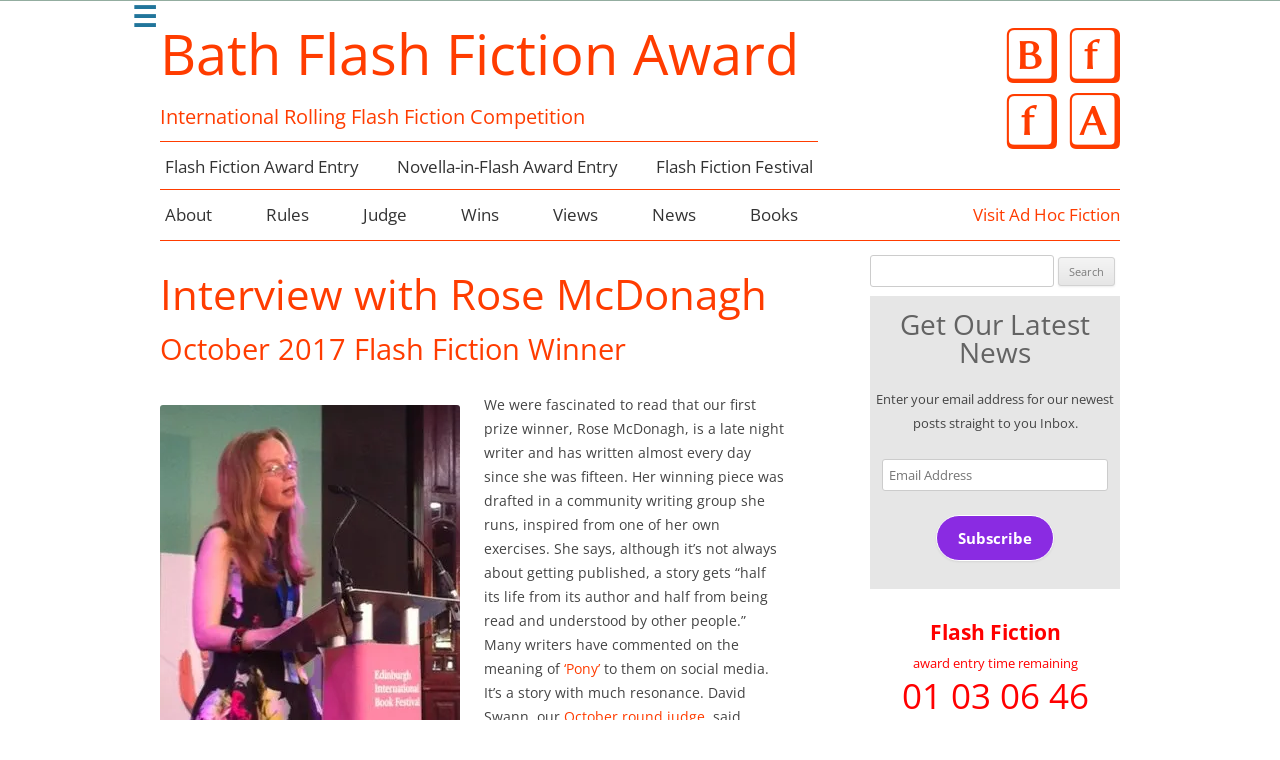

--- FILE ---
content_type: text/html; charset=UTF-8
request_url: https://www.bathflashfictionaward.com/2017/11/interview-with-rose-mcdonagh-october-2017-flash-fiction-winner/
body_size: 17061
content:
<!DOCTYPE html>
<!--[if IE 7]>
<html class="ie ie7" lang="en-GB">
<![endif]-->
<!--[if IE 8]>
<html class="ie ie8" lang="en-GB">
<![endif]-->
<!--[if !(IE 7) & !(IE 8)]><!-->
<html lang="en-GB">
<!--<![endif]-->
<head>
<meta charset="UTF-8" />
<meta name="viewport" content="width=device-width" />
<title>Interview with Rose McDonagh October 2017 Flash Fiction Winner | Bath Flash Fiction Award</title>
<link rel="profile" href="http://gmpg.org/xfn/11" />
<link rel="pingback" href="https://www.bathflashfictionaward.com/xmlrpc.php" />
<!--[if lt IE 9]>
<script src="https://www.bathflashfictionaward.com/wp-content/themes/twentytwelve/js/html5.js" type="text/javascript"></script>
<![endif]-->
<meta name='robots' content='max-image-preview:large' />
<!-- Jetpack Site Verification Tags -->
<meta name="google-site-verification" content="BiK2QulKMROy2qciHoHdfTaJOJc6RtIrG6vJP6dzEuE" />
<link rel='dns-prefetch' href='//www.bathflashfictionaward.com' />
<link rel='dns-prefetch' href='//js.stripe.com' />
<link rel='dns-prefetch' href='//stats.wp.com' />
<link rel='dns-prefetch' href='//v0.wordpress.com' />
<link rel='preconnect' href='//i0.wp.com' />
<link rel="alternate" type="application/rss+xml" title="Bath Flash Fiction Award &raquo; Feed" href="https://www.bathflashfictionaward.com/feed/" />
<link rel="alternate" type="application/rss+xml" title="Bath Flash Fiction Award &raquo; Comments Feed" href="https://www.bathflashfictionaward.com/comments/feed/" />
<link rel="alternate" title="oEmbed (JSON)" type="application/json+oembed" href="https://www.bathflashfictionaward.com/wp-json/oembed/1.0/embed?url=https%3A%2F%2Fwww.bathflashfictionaward.com%2F2017%2F11%2Finterview-with-rose-mcdonagh-october-2017-flash-fiction-winner%2F" />
<link rel="alternate" title="oEmbed (XML)" type="text/xml+oembed" href="https://www.bathflashfictionaward.com/wp-json/oembed/1.0/embed?url=https%3A%2F%2Fwww.bathflashfictionaward.com%2F2017%2F11%2Finterview-with-rose-mcdonagh-october-2017-flash-fiction-winner%2F&#038;format=xml" />
<style id='wp-img-auto-sizes-contain-inline-css' type='text/css'>
img:is([sizes=auto i],[sizes^="auto," i]){contain-intrinsic-size:3000px 1500px}
/*# sourceURL=wp-img-auto-sizes-contain-inline-css */
</style>
<link rel='stylesheet' id='dhost-mailist-css-css' href='https://www.bathflashfictionaward.com/wp-content/plugins/dhost-mailist/style.css?ver=6.9' type='text/css' media='all' />
<link rel='stylesheet' id='infoSharer_css-css' href='https://www.bathflashfictionaward.com/wp-content/plugins/infoSharer/style.css?ver=6.9' type='text/css' media='all' />
<link rel='stylesheet' id='showComp_css-css' href='https://www.bathflashfictionaward.com/wp-content/plugins/showComp/style.css?ver=6.9' type='text/css' media='all' />
<style id='wp-emoji-styles-inline-css' type='text/css'>

	img.wp-smiley, img.emoji {
		display: inline !important;
		border: none !important;
		box-shadow: none !important;
		height: 1em !important;
		width: 1em !important;
		margin: 0 0.07em !important;
		vertical-align: -0.1em !important;
		background: none !important;
		padding: 0 !important;
	}
/*# sourceURL=wp-emoji-styles-inline-css */
</style>
<style id='wp-block-library-inline-css' type='text/css'>
:root{--wp-block-synced-color:#7a00df;--wp-block-synced-color--rgb:122,0,223;--wp-bound-block-color:var(--wp-block-synced-color);--wp-editor-canvas-background:#ddd;--wp-admin-theme-color:#007cba;--wp-admin-theme-color--rgb:0,124,186;--wp-admin-theme-color-darker-10:#006ba1;--wp-admin-theme-color-darker-10--rgb:0,107,160.5;--wp-admin-theme-color-darker-20:#005a87;--wp-admin-theme-color-darker-20--rgb:0,90,135;--wp-admin-border-width-focus:2px}@media (min-resolution:192dpi){:root{--wp-admin-border-width-focus:1.5px}}.wp-element-button{cursor:pointer}:root .has-very-light-gray-background-color{background-color:#eee}:root .has-very-dark-gray-background-color{background-color:#313131}:root .has-very-light-gray-color{color:#eee}:root .has-very-dark-gray-color{color:#313131}:root .has-vivid-green-cyan-to-vivid-cyan-blue-gradient-background{background:linear-gradient(135deg,#00d084,#0693e3)}:root .has-purple-crush-gradient-background{background:linear-gradient(135deg,#34e2e4,#4721fb 50%,#ab1dfe)}:root .has-hazy-dawn-gradient-background{background:linear-gradient(135deg,#faaca8,#dad0ec)}:root .has-subdued-olive-gradient-background{background:linear-gradient(135deg,#fafae1,#67a671)}:root .has-atomic-cream-gradient-background{background:linear-gradient(135deg,#fdd79a,#004a59)}:root .has-nightshade-gradient-background{background:linear-gradient(135deg,#330968,#31cdcf)}:root .has-midnight-gradient-background{background:linear-gradient(135deg,#020381,#2874fc)}:root{--wp--preset--font-size--normal:16px;--wp--preset--font-size--huge:42px}.has-regular-font-size{font-size:1em}.has-larger-font-size{font-size:2.625em}.has-normal-font-size{font-size:var(--wp--preset--font-size--normal)}.has-huge-font-size{font-size:var(--wp--preset--font-size--huge)}.has-text-align-center{text-align:center}.has-text-align-left{text-align:left}.has-text-align-right{text-align:right}.has-fit-text{white-space:nowrap!important}#end-resizable-editor-section{display:none}.aligncenter{clear:both}.items-justified-left{justify-content:flex-start}.items-justified-center{justify-content:center}.items-justified-right{justify-content:flex-end}.items-justified-space-between{justify-content:space-between}.screen-reader-text{border:0;clip-path:inset(50%);height:1px;margin:-1px;overflow:hidden;padding:0;position:absolute;width:1px;word-wrap:normal!important}.screen-reader-text:focus{background-color:#ddd;clip-path:none;color:#444;display:block;font-size:1em;height:auto;left:5px;line-height:normal;padding:15px 23px 14px;text-decoration:none;top:5px;width:auto;z-index:100000}html :where(.has-border-color){border-style:solid}html :where([style*=border-top-color]){border-top-style:solid}html :where([style*=border-right-color]){border-right-style:solid}html :where([style*=border-bottom-color]){border-bottom-style:solid}html :where([style*=border-left-color]){border-left-style:solid}html :where([style*=border-width]){border-style:solid}html :where([style*=border-top-width]){border-top-style:solid}html :where([style*=border-right-width]){border-right-style:solid}html :where([style*=border-bottom-width]){border-bottom-style:solid}html :where([style*=border-left-width]){border-left-style:solid}html :where(img[class*=wp-image-]){height:auto;max-width:100%}:where(figure){margin:0 0 1em}html :where(.is-position-sticky){--wp-admin--admin-bar--position-offset:var(--wp-admin--admin-bar--height,0px)}@media screen and (max-width:600px){html :where(.is-position-sticky){--wp-admin--admin-bar--position-offset:0px}}

/*# sourceURL=wp-block-library-inline-css */
</style><style id='global-styles-inline-css' type='text/css'>
:root{--wp--preset--aspect-ratio--square: 1;--wp--preset--aspect-ratio--4-3: 4/3;--wp--preset--aspect-ratio--3-4: 3/4;--wp--preset--aspect-ratio--3-2: 3/2;--wp--preset--aspect-ratio--2-3: 2/3;--wp--preset--aspect-ratio--16-9: 16/9;--wp--preset--aspect-ratio--9-16: 9/16;--wp--preset--color--black: #000000;--wp--preset--color--cyan-bluish-gray: #abb8c3;--wp--preset--color--white: #fff;--wp--preset--color--pale-pink: #f78da7;--wp--preset--color--vivid-red: #cf2e2e;--wp--preset--color--luminous-vivid-orange: #ff6900;--wp--preset--color--luminous-vivid-amber: #fcb900;--wp--preset--color--light-green-cyan: #7bdcb5;--wp--preset--color--vivid-green-cyan: #00d084;--wp--preset--color--pale-cyan-blue: #8ed1fc;--wp--preset--color--vivid-cyan-blue: #0693e3;--wp--preset--color--vivid-purple: #9b51e0;--wp--preset--color--blue: #21759b;--wp--preset--color--dark-gray: #444;--wp--preset--color--medium-gray: #9f9f9f;--wp--preset--color--light-gray: #e6e6e6;--wp--preset--gradient--vivid-cyan-blue-to-vivid-purple: linear-gradient(135deg,rgb(6,147,227) 0%,rgb(155,81,224) 100%);--wp--preset--gradient--light-green-cyan-to-vivid-green-cyan: linear-gradient(135deg,rgb(122,220,180) 0%,rgb(0,208,130) 100%);--wp--preset--gradient--luminous-vivid-amber-to-luminous-vivid-orange: linear-gradient(135deg,rgb(252,185,0) 0%,rgb(255,105,0) 100%);--wp--preset--gradient--luminous-vivid-orange-to-vivid-red: linear-gradient(135deg,rgb(255,105,0) 0%,rgb(207,46,46) 100%);--wp--preset--gradient--very-light-gray-to-cyan-bluish-gray: linear-gradient(135deg,rgb(238,238,238) 0%,rgb(169,184,195) 100%);--wp--preset--gradient--cool-to-warm-spectrum: linear-gradient(135deg,rgb(74,234,220) 0%,rgb(151,120,209) 20%,rgb(207,42,186) 40%,rgb(238,44,130) 60%,rgb(251,105,98) 80%,rgb(254,248,76) 100%);--wp--preset--gradient--blush-light-purple: linear-gradient(135deg,rgb(255,206,236) 0%,rgb(152,150,240) 100%);--wp--preset--gradient--blush-bordeaux: linear-gradient(135deg,rgb(254,205,165) 0%,rgb(254,45,45) 50%,rgb(107,0,62) 100%);--wp--preset--gradient--luminous-dusk: linear-gradient(135deg,rgb(255,203,112) 0%,rgb(199,81,192) 50%,rgb(65,88,208) 100%);--wp--preset--gradient--pale-ocean: linear-gradient(135deg,rgb(255,245,203) 0%,rgb(182,227,212) 50%,rgb(51,167,181) 100%);--wp--preset--gradient--electric-grass: linear-gradient(135deg,rgb(202,248,128) 0%,rgb(113,206,126) 100%);--wp--preset--gradient--midnight: linear-gradient(135deg,rgb(2,3,129) 0%,rgb(40,116,252) 100%);--wp--preset--font-size--small: 13px;--wp--preset--font-size--medium: 20px;--wp--preset--font-size--large: 36px;--wp--preset--font-size--x-large: 42px;--wp--preset--spacing--20: 0.44rem;--wp--preset--spacing--30: 0.67rem;--wp--preset--spacing--40: 1rem;--wp--preset--spacing--50: 1.5rem;--wp--preset--spacing--60: 2.25rem;--wp--preset--spacing--70: 3.38rem;--wp--preset--spacing--80: 5.06rem;--wp--preset--shadow--natural: 6px 6px 9px rgba(0, 0, 0, 0.2);--wp--preset--shadow--deep: 12px 12px 50px rgba(0, 0, 0, 0.4);--wp--preset--shadow--sharp: 6px 6px 0px rgba(0, 0, 0, 0.2);--wp--preset--shadow--outlined: 6px 6px 0px -3px rgb(255, 255, 255), 6px 6px rgb(0, 0, 0);--wp--preset--shadow--crisp: 6px 6px 0px rgb(0, 0, 0);}:where(.is-layout-flex){gap: 0.5em;}:where(.is-layout-grid){gap: 0.5em;}body .is-layout-flex{display: flex;}.is-layout-flex{flex-wrap: wrap;align-items: center;}.is-layout-flex > :is(*, div){margin: 0;}body .is-layout-grid{display: grid;}.is-layout-grid > :is(*, div){margin: 0;}:where(.wp-block-columns.is-layout-flex){gap: 2em;}:where(.wp-block-columns.is-layout-grid){gap: 2em;}:where(.wp-block-post-template.is-layout-flex){gap: 1.25em;}:where(.wp-block-post-template.is-layout-grid){gap: 1.25em;}.has-black-color{color: var(--wp--preset--color--black) !important;}.has-cyan-bluish-gray-color{color: var(--wp--preset--color--cyan-bluish-gray) !important;}.has-white-color{color: var(--wp--preset--color--white) !important;}.has-pale-pink-color{color: var(--wp--preset--color--pale-pink) !important;}.has-vivid-red-color{color: var(--wp--preset--color--vivid-red) !important;}.has-luminous-vivid-orange-color{color: var(--wp--preset--color--luminous-vivid-orange) !important;}.has-luminous-vivid-amber-color{color: var(--wp--preset--color--luminous-vivid-amber) !important;}.has-light-green-cyan-color{color: var(--wp--preset--color--light-green-cyan) !important;}.has-vivid-green-cyan-color{color: var(--wp--preset--color--vivid-green-cyan) !important;}.has-pale-cyan-blue-color{color: var(--wp--preset--color--pale-cyan-blue) !important;}.has-vivid-cyan-blue-color{color: var(--wp--preset--color--vivid-cyan-blue) !important;}.has-vivid-purple-color{color: var(--wp--preset--color--vivid-purple) !important;}.has-black-background-color{background-color: var(--wp--preset--color--black) !important;}.has-cyan-bluish-gray-background-color{background-color: var(--wp--preset--color--cyan-bluish-gray) !important;}.has-white-background-color{background-color: var(--wp--preset--color--white) !important;}.has-pale-pink-background-color{background-color: var(--wp--preset--color--pale-pink) !important;}.has-vivid-red-background-color{background-color: var(--wp--preset--color--vivid-red) !important;}.has-luminous-vivid-orange-background-color{background-color: var(--wp--preset--color--luminous-vivid-orange) !important;}.has-luminous-vivid-amber-background-color{background-color: var(--wp--preset--color--luminous-vivid-amber) !important;}.has-light-green-cyan-background-color{background-color: var(--wp--preset--color--light-green-cyan) !important;}.has-vivid-green-cyan-background-color{background-color: var(--wp--preset--color--vivid-green-cyan) !important;}.has-pale-cyan-blue-background-color{background-color: var(--wp--preset--color--pale-cyan-blue) !important;}.has-vivid-cyan-blue-background-color{background-color: var(--wp--preset--color--vivid-cyan-blue) !important;}.has-vivid-purple-background-color{background-color: var(--wp--preset--color--vivid-purple) !important;}.has-black-border-color{border-color: var(--wp--preset--color--black) !important;}.has-cyan-bluish-gray-border-color{border-color: var(--wp--preset--color--cyan-bluish-gray) !important;}.has-white-border-color{border-color: var(--wp--preset--color--white) !important;}.has-pale-pink-border-color{border-color: var(--wp--preset--color--pale-pink) !important;}.has-vivid-red-border-color{border-color: var(--wp--preset--color--vivid-red) !important;}.has-luminous-vivid-orange-border-color{border-color: var(--wp--preset--color--luminous-vivid-orange) !important;}.has-luminous-vivid-amber-border-color{border-color: var(--wp--preset--color--luminous-vivid-amber) !important;}.has-light-green-cyan-border-color{border-color: var(--wp--preset--color--light-green-cyan) !important;}.has-vivid-green-cyan-border-color{border-color: var(--wp--preset--color--vivid-green-cyan) !important;}.has-pale-cyan-blue-border-color{border-color: var(--wp--preset--color--pale-cyan-blue) !important;}.has-vivid-cyan-blue-border-color{border-color: var(--wp--preset--color--vivid-cyan-blue) !important;}.has-vivid-purple-border-color{border-color: var(--wp--preset--color--vivid-purple) !important;}.has-vivid-cyan-blue-to-vivid-purple-gradient-background{background: var(--wp--preset--gradient--vivid-cyan-blue-to-vivid-purple) !important;}.has-light-green-cyan-to-vivid-green-cyan-gradient-background{background: var(--wp--preset--gradient--light-green-cyan-to-vivid-green-cyan) !important;}.has-luminous-vivid-amber-to-luminous-vivid-orange-gradient-background{background: var(--wp--preset--gradient--luminous-vivid-amber-to-luminous-vivid-orange) !important;}.has-luminous-vivid-orange-to-vivid-red-gradient-background{background: var(--wp--preset--gradient--luminous-vivid-orange-to-vivid-red) !important;}.has-very-light-gray-to-cyan-bluish-gray-gradient-background{background: var(--wp--preset--gradient--very-light-gray-to-cyan-bluish-gray) !important;}.has-cool-to-warm-spectrum-gradient-background{background: var(--wp--preset--gradient--cool-to-warm-spectrum) !important;}.has-blush-light-purple-gradient-background{background: var(--wp--preset--gradient--blush-light-purple) !important;}.has-blush-bordeaux-gradient-background{background: var(--wp--preset--gradient--blush-bordeaux) !important;}.has-luminous-dusk-gradient-background{background: var(--wp--preset--gradient--luminous-dusk) !important;}.has-pale-ocean-gradient-background{background: var(--wp--preset--gradient--pale-ocean) !important;}.has-electric-grass-gradient-background{background: var(--wp--preset--gradient--electric-grass) !important;}.has-midnight-gradient-background{background: var(--wp--preset--gradient--midnight) !important;}.has-small-font-size{font-size: var(--wp--preset--font-size--small) !important;}.has-medium-font-size{font-size: var(--wp--preset--font-size--medium) !important;}.has-large-font-size{font-size: var(--wp--preset--font-size--large) !important;}.has-x-large-font-size{font-size: var(--wp--preset--font-size--x-large) !important;}
/*# sourceURL=global-styles-inline-css */
</style>

<style id='classic-theme-styles-inline-css' type='text/css'>
/*! This file is auto-generated */
.wp-block-button__link{color:#fff;background-color:#32373c;border-radius:9999px;box-shadow:none;text-decoration:none;padding:calc(.667em + 2px) calc(1.333em + 2px);font-size:1.125em}.wp-block-file__button{background:#32373c;color:#fff;text-decoration:none}
/*# sourceURL=/wp-includes/css/classic-themes.min.css */
</style>
<link rel='stylesheet' id='contact-form-7-css' href='https://www.bathflashfictionaward.com/wp-content/plugins/contact-form-7/includes/css/styles.css?ver=6.1.4' type='text/css' media='all' />
<link rel='stylesheet' id='wpecpp-css' href='https://www.bathflashfictionaward.com/wp-content/plugins/easy-paypal-button-pro/assets/css/wpecpp.css?ver=2.3.1' type='text/css' media='all' />
<link rel='stylesheet' id='wpsc-style-css' href='https://www.bathflashfictionaward.com/wp-content/plugins/wordpress-simple-paypal-shopping-cart/assets/wpsc-front-end-styles.css?ver=5.2.2' type='text/css' media='all' />
<link rel='stylesheet' id='parent-style-css' href='https://www.bathflashfictionaward.com/wp-content/themes/twentytwelve/style.css?ver=6.9' type='text/css' media='all' />
<link rel='stylesheet' id='child-style-css' href='https://www.bathflashfictionaward.com/wp-content/themes/twentytwelve-child/style.css?ver=6.9' type='text/css' media='all' />
<link rel='stylesheet' id='twentytwelve-fonts-css' href='https://www.bathflashfictionaward.com/wp-content/themes/twentytwelve/fonts/font-open-sans.css?ver=20230328' type='text/css' media='all' />
<link rel='stylesheet' id='twentytwelve-style-css' href='https://www.bathflashfictionaward.com/wp-content/themes/twentytwelve-child/style.css?ver=20250715' type='text/css' media='all' />
<link rel='stylesheet' id='twentytwelve-block-style-css' href='https://www.bathflashfictionaward.com/wp-content/themes/twentytwelve/css/blocks.css?ver=20240812' type='text/css' media='all' />
<link rel='stylesheet' id='jetpack-subscriptions-css' href='https://www.bathflashfictionaward.com/wp-content/plugins/jetpack/_inc/build/subscriptions/subscriptions.min.css?ver=15.3.1' type='text/css' media='all' />
<link rel='stylesheet' id='sharedaddy-css' href='https://www.bathflashfictionaward.com/wp-content/plugins/jetpack/modules/sharedaddy/sharing.css?ver=15.3.1' type='text/css' media='all' />
<link rel='stylesheet' id='social-logos-css' href='https://www.bathflashfictionaward.com/wp-content/plugins/jetpack/_inc/social-logos/social-logos.min.css?ver=15.3.1' type='text/css' media='all' />
<script type="text/javascript" src="https://www.bathflashfictionaward.com/wp-content/plugins/dhost-mailist/script.js?ver=6.9" id="dhost-mailist-js-js"></script>
<script type="text/javascript" src="https://www.bathflashfictionaward.com/wp-content/plugins/showComp/script.js?ver=6.9" id="showComp_js-js"></script>
<script type="text/javascript" src="https://www.bathflashfictionaward.com/wp-includes/js/jquery/jquery.min.js?ver=3.7.1" id="jquery-core-js"></script>
<script type="text/javascript" src="https://www.bathflashfictionaward.com/wp-includes/js/jquery/jquery-migrate.min.js?ver=3.4.1" id="jquery-migrate-js"></script>
<script type="text/javascript" src="https://www.bathflashfictionaward.com/wp-content/themes/twentytwelve/js/navigation.js?ver=20250303" id="twentytwelve-navigation-js" defer="defer" data-wp-strategy="defer"></script>
<link rel="https://api.w.org/" href="https://www.bathflashfictionaward.com/wp-json/" /><link rel="alternate" title="JSON" type="application/json" href="https://www.bathflashfictionaward.com/wp-json/wp/v2/posts/10818" /><link rel="EditURI" type="application/rsd+xml" title="RSD" href="https://www.bathflashfictionaward.com/xmlrpc.php?rsd" />
<meta name="generator" content="WordPress 6.9" />
<link rel="canonical" href="https://www.bathflashfictionaward.com/2017/11/interview-with-rose-mcdonagh-october-2017-flash-fiction-winner/" />
<link rel='shortlink' href='https://wp.me/p5ofL4-2Ou' />

<!-- WP Simple Shopping Cart plugin v5.2.2 - https://wordpress.org/plugins/wordpress-simple-paypal-shopping-cart/ -->
	<script type="text/javascript">
	function ReadForm (obj1, tst) {
	    // Read the user form
	    var i,j,pos;
	    val_total="";val_combo="";

	    for (i=0; i<obj1.length; i++)
	    {
	        // run entire form
	        obj = obj1.elements[i];           // a form element

	        if (obj.type == "select-one")
	        {   // just selects
	            if (obj.name == "quantity" ||
	                obj.name == "amount") continue;
		        pos = obj.selectedIndex;        // which option selected
		        
		        const selected_option = obj.options[pos];
		        
		        val = selected_option?.value;   // selected value
		        if (selected_option?.getAttribute("data-display-text")){
                    val = selected_option?.getAttribute("data-display-text");
                }
		        
		        val_combo = val_combo + " (" + val + ")";
	        }
	    }
		// Now summarize everything we have processed above
		val_total = obj1.product_tmp.value + val_combo;
		obj1.wspsc_product.value = val_total;

        wpscShowCalculatedProductPrice(obj1);
	}

    document.addEventListener('DOMContentLoaded', function (){
        // Calculate all variation prices on initial page load.
        const addToCartForms = document.querySelectorAll('form.wp-cart-button-form');
        addToCartForms?.forEach(function(addToCartForm){
            wpscShowCalculatedProductPrice(addToCartForm);
        })
    })

    function wpscShowCalculatedProductPrice(form){
        const productBox = form.closest('.wp_cart_product_display_bottom');
        if (!productBox){
            // This is not a product display box shortcode, nothing o do.
            return;
        }

        const currentFormVarInputs = form.querySelectorAll('.wp_cart_variation1_select, .wp_cart_variation2_select, .wp_cart_variation3_select');
        if (!currentFormVarInputs.length){
            // This product does not have variations. Nothing to do.
            return;
        }

        const priceBox = productBox?.querySelector('.wp_cart_product_price');

        const basePriceEl = form?.querySelector('input[name="price"]');
        const basePrice = basePriceEl?.value;

        let updatedPrice = parseFloat(basePrice);

        currentFormVarInputs.forEach(function(varInput){
            const selectedOptionEl = varInput.options[varInput.selectedIndex];

            const varPrice = selectedOptionEl?.getAttribute("data-price");
            if (varPrice){
                // Nothing to do if no variation price set.
                updatedPrice += parseFloat(varPrice);
            }
        })

        priceBox.innerText = '£' + updatedPrice.toFixed(2);
    }

	</script>
    	<style>img#wpstats{display:none}</style>
		<link rel="shortcut icon" href="/wp-content/uploads/fbrfg/favicon.ico">
<link rel="apple-touch-icon" sizes="57x57" href="/wp-content/uploads/fbrfg/apple-touch-icon-57x57.png">
<link rel="apple-touch-icon" sizes="114x114" href="/wp-content/uploads/fbrfg/apple-touch-icon-114x114.png">
<link rel="apple-touch-icon" sizes="72x72" href="/wp-content/uploads/fbrfg/apple-touch-icon-72x72.png">
<link rel="apple-touch-icon" sizes="144x144" href="/wp-content/uploads/fbrfg/apple-touch-icon-144x144.png">
<link rel="apple-touch-icon" sizes="60x60" href="/wp-content/uploads/fbrfg/apple-touch-icon-60x60.png">
<link rel="apple-touch-icon" sizes="120x120" href="/wp-content/uploads/fbrfg/apple-touch-icon-120x120.png">
<link rel="apple-touch-icon" sizes="76x76" href="/wp-content/uploads/fbrfg/apple-touch-icon-76x76.png">
<link rel="apple-touch-icon" sizes="152x152" href="/wp-content/uploads/fbrfg/apple-touch-icon-152x152.png">
<link rel="apple-touch-icon" sizes="180x180" href="/wp-content/uploads/fbrfg/apple-touch-icon-180x180.png">
<link rel="icon" type="image/png" href="/wp-content/uploads/fbrfg/favicon-192x192.png" sizes="192x192">
<link rel="icon" type="image/png" href="/wp-content/uploads/fbrfg/favicon-160x160.png" sizes="160x160">
<link rel="icon" type="image/png" href="/wp-content/uploads/fbrfg/favicon-96x96.png" sizes="96x96">
<link rel="icon" type="image/png" href="/wp-content/uploads/fbrfg/favicon-16x16.png" sizes="16x16">
<link rel="icon" type="image/png" href="/wp-content/uploads/fbrfg/favicon-32x32.png" sizes="32x32">
<meta name="msapplication-TileColor" content="#da532c">
<meta name="msapplication-TileImage" content="/wp-content/uploads/fbrfg/mstile-144x144.png">
<meta name="msapplication-config" content="/wp-content/uploads/fbrfg/browserconfig.xml">	<style type="text/css" id="twentytwelve-header-css">
			.site-header h1 a,
		.site-header h2 {
			color: #ff3c00;
		}
		</style>
	<style type="text/css" id="custom-background-css">
body.custom-background { background-color: #ffffff; }
</style>
	
<!-- Jetpack Open Graph Tags -->
<meta property="og:type" content="article" />
<meta property="og:title" content="Interview with Rose McDonagh October 2017 Flash Fiction Winner" />
<meta property="og:url" content="https://www.bathflashfictionaward.com/2017/11/interview-with-rose-mcdonagh-october-2017-flash-fiction-winner/" />
<meta property="og:description" content="We were fascinated to read that our first prize winner, Rose McDonagh, is a late night writer and has written almost every day since she was fifteen. Her winning piece was drafted in a community wr…" />
<meta property="article:published_time" content="2017-11-13T08:00:49+00:00" />
<meta property="article:modified_time" content="2017-11-13T15:01:45+00:00" />
<meta property="og:site_name" content="Bath Flash Fiction Award" />
<meta property="og:image" content="https://www.bathflashfictionaward.com/wp-content/uploads/2017/11/Rose-McDonagh.jpg" />
<meta property="og:image:width" content="300" />
<meta property="og:image:height" content="405" />
<meta property="og:image:alt" content="" />
<meta property="og:locale" content="en_GB" />
<meta name="twitter:site" content="@BathFlashAward" />
<meta name="twitter:text:title" content="Interview with Rose McDonagh &lt;br /&gt;&lt;span class=&quot;drp-txt&quot;&gt;October 2017 Flash Fiction Winner&lt;/span&gt;" />
<meta name="twitter:image" content="https://www.bathflashfictionaward.com/wp-content/uploads/2017/11/Rose-McDonagh.jpg?w=640" />
<meta name="twitter:card" content="summary_large_image" />

<!-- End Jetpack Open Graph Tags -->
		<style type="text/css" id="wp-custom-css">
			#text-21 {
	background:#e6e6e6;
}
aside#blog_subscription-4.widget.widget_blog_subscription.jetpack_subscription_widget form#subscribe-blog-blog_subscription-4 p#subscribe-submit button {
	color:white;
	background:blueviolet;
	border: 1px solid white;
	font-weight:700;
	margin:0 0 2rem 0;
}
aside#blog_subscription-4.widget.widget_blog_subscription.jetpack_subscription_widget form#subscribe-blog-blog_subscription-4 p#subscribe-email input#subscribe-field-blog_subscription-4 {
	width:85%;
}
aside#blog_subscription-4.widget.widget_blog_subscription.jetpack_subscription_widget {
	margin-bottom:0;
	padding:0rem;
	background:#e6e6e6;
	width:100%;
}
input#remButton {
	margin:1.5rem 0 0 0;
	color:white;
	background:blueviolet;
	border: 1px solid white;
	font-weight:700;
	text-align:center;
	width:90%
}
input#remEmail {
	width:15rem;
	margin:1rem 0 0 0;
}

div#reminder div#wpcf7-f30522-p649-o1.wpcf7 form.wpcf7-form.init p {
	margin-bottom:0;
}

aside#text-18.widget.widget_text div.textwidget div div#wpcf7-f30522-o1.wpcf7 form.wpcf7-form.init p label span.wpcf7-form-control-wrap.your-email input#remEmail.wpcf7-form-control.wpcf7-text.wpcf7-email.wpcf7-validates-as-required.wpcf7-validates-as-email {
	width:85%;
}

aside#blog_subscription-4 {
text-align:center;
width:99%;
}
aside#blog_subscription-4 h3.widget-title {
font-weight: 100;
font-size: 2rem;
line-height: 2rem;
text-transform: none;
padding-top: 1rem;
padding-bottom: 1rem;
margin-bottom: .5rem;
}
aside#media_image-2 p.wp-caption-text {
display:none;
}

#menu-item-4745 a:hover {
	background: #8C59BF;
}

article .entry-content .readmoreevent {
	text-align:centre;
	background:red;
	color:#ffffff;
	padding:1rem;
	border-radius:7px;
	font-weight:700;
	border:solid 3px #ffc300;
	margin:2rem 0;
	text-decoration:none;
}

.readmoreevent:hover {
	opacity:.5;
}

img.wp-post-image {
    border-radius: 3px;
    box-shadow: none;
}


form.ppform {
	text-align:center;
}

.destBut {
	margin-right:1rem;
	margin-top:0.5rem;
	width:120px;
}

div.mycapt p {
	margin:0;
	font-size:.8rem;
	font-style:italic;
	text-align:right;
	padding-right:2rem;
}
	
	

#botim {
	float:right;
}
#botex {
	float:left;
	margin-right:1rem;
	max-width:400px;
	margin-bottom:1rem;
}

.mylist p {
	margin-bottom:.5rem;
}

#text-22 {
	margin: .5rem 0;
	color: indigo;
}

#sopN {
	font-size: 2.5rem;
	line-height: 3rem;
	text-align: center;
	white-space: nowrap;
}

.wsopN {
	padding: 0 .5rem;
	white-space: nowrap;
}

#tsopeN {
	text-align: center;
	white-space: nowrap;
}

#wsopeN {
	white-space: nowrap;
	text-align: center;
}

#sopenN {
	text-align: right;
	color: #722043;
	font-size: 1rem;
}

#payment {
	float: left;
	margin-right: 2rem;
	background: #33664C;
	text-align: center;
	color: #ffffff;
	font-size: 1.8rem;
	padding: 0 .5rem;
	border: 3px solid #ddd;
	border-radius: 5px;
}

#payment form {
	background: #ffffff;
	margin-bottom: .5rem;
	padding-top: .5rem;
}

#payment p {
	margin-bottom: .5rem;
}

#search-3 {
	margin-bottom: .7rem;
	white-space: nowrap;
}

.widget-area #s {
	width: 68%;
}

a.mailsharelink img {
	float: left;
	margin-right: 1rem;
	padding: 0;
	border-radius: none;
}

a.mailsharelink:hover {
	opacity: .7;
}

div.sharedaddy, #content div.sharedaddy, #main div.sharedaddy {
	clear: none;
	float: left;
	clear: left;
}

div.sharedaddy, #content div.sharedaddy, #main div.sharedaddy {
	clear: left;
}

/*
---------------------------------TOP ENTRY MENU
*/
nav #newmen a.mynewnav {
	color: #333;
	font-size: 1.2rem;
	line-height: 1rem;
	white-space: nowrap;
	padding: 12px 5px;
}

#newmen a.mynewnav:hover, #newmen a.mynewnav:focus {
	color: #ffffff;
	background-color: orange;
	border-radius: 9px;
}

#mi-nav {
	border-top: solid 1px #ff3c00;
	margin-top: 1rem;
}

#newmen {
	margin: 1.25rem 0 .1rem;
}

/*
---------------------------------END MY MENU
*/
@media screen and (max-width: 960px) {
	#bficon {
		height: 50px;
		width: 50px;
		padding-left: 0;
		margin-left: 0;
	}
	
	.site-header h1 {
		text-align: left;
		font-size: 3rem;
		line-height: 3.6rem;
		font-weight: 100;
		padding: 0 0 2rem;
	}
	nav #newmen a.mynewnav, .main-navigation li a.navfest {
		padding: 5px;
	}
	
nav #newmen a.mynewnav {
		line-height: 2.5rem;
	}
}

@media screen and (max-width: 600px) {
	#bficon {
		height: 50px;
		width: 50px;
		padding-left: 0;
		margin-left: 0;
	}
	
	nav #newmen a.mynewnav, .main-navigation li a {
		padding: 5px;
	}
	
	nav #newmen a.mynewnav {
		line-height: 3rem;
	}
	
	.main-navigation .current-menu-item > a, .main-navigation .current-menu-ancestor > a, .main-navigation .current_page_item > a, .main-navigation .current_page_ancestor > a {
		padding: 5px;
		border-radius: 3px;
	}
	
	.main-navigation .current-menu-item > a:hover, .main-navigation .current-menu-ancestor > a:hover, .main-navigation .current_page_item > a:hover, .main-navigation .current_page_ancestor > a:hover {
		padding: 5px;
		border-radius: 3px;
	}
	
	/* -----------------------MAIN SITE TITLE */
	.site-header h2, #bficon {
		display: none;
	}
	
	.site-header h1 {
		text-align: left;
		font-size: 1.3rem;
		line-height: .15rem;
		padding: 0;
		margin: 0;
		font-weight: 900;
		white-space: nowrap;
	}
	
	#vtopbit {
		padding-top: 0;
	}
	
	#toploglink {
		opacity: .5;
	}
	
	/*------------------------------MENU HOVER*/
	nav #newmen a.mynewnav:hover, nav #newmen a.mynewnav:focus, .main-navigation li a:hover, .main-navigation li a:focus {
		padding: 5px;
		border-radius: 3px;
	}
}

.entry-header .entry-title .drp-drp-txt {
	font-size: 1.7rem;
}		</style>
		<script src='https://www.google.com/recaptcha/api.js'></script>
<script type="text/javascript">
function videor(Click_Menu){Click_Menu.style.display="";};
function defluo(Click_Menu){Click_Menu.style.display="none";};
</script>
</head>

<body class="wp-singular post-template-default single single-post postid-10818 single-format-standard custom-background wp-embed-responsive wp-theme-twentytwelve wp-child-theme-twentytwelve-child custom-background-white custom-font-enabled single-author"><div id="toploglink"><div style="margin:0 auto;max-width:72.571428571rem"><p style="float:left;"><a id="topmenico" href="#tmenu">&#9776;</a></p></div></div>
<div id="page" class="hfeed site"><div id="vtopbit">&nbsp;</div>
	<header id="masthead" class="site-header" role="banner"><div style="float:right; margin-left: .1rem"><a href="http://bathflashfictionaward.com/"><img id="bficon" class="alignnone size-full wp-image-2951" src="https://bathflashfictionaward.com/wp-content/uploads/2015/10/BFFA-head.png" alt="Bath Flash Fiction Award" height="121" width="114"></a></div>
		<hgroup style="float:left">
			<h1 class="site-title"><a href="https://www.bathflashfictionaward.com/" title="Bath Flash Fiction Award" rel="home">Bath Flash Fiction Award</a></h1>
			<h2 class="site-description">International Rolling Flash Fiction Competition</h2><span id="tmenu"></span>

<nav id="mi-nav"><div id="newmen"><div style="float:left;margin-right:2rem;">
<a href="https://bathflashfictionaward.com/enter/" class="navflash mynewnav">Flash Fiction Award Entry</a></div>
<div style="float:left;margin-right:2rem;"><a href="https://bathflashfictionaward.com/novella-entry/" class="navnov mynewnav">Novella-in-Flash Award Entry</a></div>
<div style="float:left;margin-right:0rem;"><a href="https://www.flashfictionfestival.com/" class="navfest mynewnav" target="_blank">Flash Fiction Festival</a></div>
</div></nav><!-- #MAN WORKING -->
		</hgroup>

		<nav id="site-navigation" class="main-navigation" role="navigation">
			<button class="menu-toggle">Menu</button>
			<a class="assistive-text" href="#content" title="Skip to content">Skip to content</a>
			<div class="menu-2012menu-container"><ul id="menu-2012menu" class="nav-menu"><li id="menu-item-2838" class="menu-item menu-item-type-post_type menu-item-object-page menu-item-home menu-item-2838"><a href="https://www.bathflashfictionaward.com/">About</a></li>
<li id="menu-item-87" class="menu-item menu-item-type-post_type menu-item-object-page menu-item-87"><a href="https://www.bathflashfictionaward.com/rules/">Rules</a></li>
<li id="menu-item-3187" class="menu-item menu-item-type-taxonomy menu-item-object-category menu-item-3187"><a href="https://www.bathflashfictionaward.com/category/judges/">Judge</a></li>
<li id="menu-item-3188" class="menu-item menu-item-type-taxonomy menu-item-object-category menu-item-3188"><a href="https://www.bathflashfictionaward.com/category/winners/">Wins</a></li>
<li id="menu-item-3897" class="menu-item menu-item-type-taxonomy menu-item-object-category current-post-ancestor current-menu-parent current-post-parent menu-item-3897"><a href="https://www.bathflashfictionaward.com/category/views/">Views</a></li>
<li id="menu-item-111" class="menu-item menu-item-type-post_type menu-item-object-page current_page_parent menu-item-111"><a href="https://www.bathflashfictionaward.com/news/">News</a></li>
<li id="menu-item-7203" class="menu-item menu-item-type-post_type menu-item-object-page menu-item-7203"><a href="https://www.bathflashfictionaward.com/books/">Books</a></li>
<li id="menu-item-2836" class="menu-item menu-item-type-custom menu-item-object-custom menu-item-2836"><a href="https://adhocfiction.com/">Visit Ad Hoc Fiction</a></li>
</ul></div>		</nav><!-- #site-navigation -->
			</header><!-- #masthead -->

	<div id="main" class="wrapper">

	<div id="primary" class="site-content">
		<div id="content" role="main">

			
				
	<article id="post-10818" class="post-10818 post type-post status-publish format-standard hentry category-award-seven category-flash-fiction category-interviews category-views">
				<header class="entry-header">
			<div class="ccfic"></div>
						<h1 class="entry-title">Interview with Rose McDonagh <br /><span class="drp-txt">October 2017 Flash Fiction Winner</span></h1>
								</header><!-- .entry-header -->

				<div class="entry-content">
			<p><img data-recalc-dims="1" fetchpriority="high" decoding="async" src="https://i0.wp.com/www.bathflashfictionaward.com/wp-content/uploads/2017/11/Rose-McDonagh.jpg?resize=300%2C405&#038;ssl=1" alt="" width="300" height="405" class="alignleft size-full wp-image-10822" srcset="https://i0.wp.com/www.bathflashfictionaward.com/wp-content/uploads/2017/11/Rose-McDonagh.jpg?w=300&amp;ssl=1 300w, https://i0.wp.com/www.bathflashfictionaward.com/wp-content/uploads/2017/11/Rose-McDonagh.jpg?resize=222%2C300&amp;ssl=1 222w" sizes="(max-width: 300px) 100vw, 300px" />We were fascinated to read that our first prize winner, Rose McDonagh, is a late night writer and has written almost every day since she was fifteen. Her winning piece was drafted in a community writing group she runs, inspired from one of her own exercises. She says, although it’s not always about getting published, a story gets “half its life from its author and half from being read and understood by other people.” Many writers have commented on the meaning of <a href="https://www.bathflashfictionaward.com/2017/10/rose-mcdonagh-october-2017-first-prize/" rel="noopener" target="_blank">&#8216;Pony&#8217;</a> to them on social media. It’s a story with much resonance. David Swann, our <a href="https://www.bathflashfictionaward.com/2017/10/october-2017-judges-report-david-swann/" rel="noopener" target="_blank">October round judge</a>, said “Haunting and elusive, yet simultaneously plain-speaking and precise – a story I won’t ever forget and my clear winner. Tremendous.”<br />
<span id="more-10818"></span></p>
<p>We’ve a picture of some Icelandic ponies here to go with a photograph of Rose reading at The Edinburgh book festival’s Story Shop event this year. Rose says the ponies live in an isolated place and “run up to visitors like friendly dogs.” Although Rose might not write any more stories about ponies and the characters in her winning piece, we look forward very much to reading more of her work and hope to see her short story collection focussed on different animals, in print soon.</p>
<ul>
<li>Can you tell us how your wonderful story ‘Pony’ came into being? Did it go through many versions?</li>
</ul>
<p>To be honest, it started as an exercise. I run a community writing group for a local charity and, as the facilitator, I tend to have a go at all the exercises I set. This one was on writing a dialogue in which one character has a secret from another. The story started there and then became something else. It went through quite a few edits, the dialogue was mainly there all along, and the sense of opening out at the end came later.</p>
<ul>
<li>I noticed on Twitter that you jokingly said that you would write a follow-up story to please your mother, where the pony gets to live in a pony sanctuary. Would you like to write more about these characters and their relationship? A novella-in-flash comes to mind…</li>
</ul>
<p><img data-recalc-dims="1" decoding="async" src="https://i0.wp.com/www.bathflashfictionaward.com/wp-content/uploads/2017/11/ponies.jpg?resize=300%2C300&#038;ssl=1" alt="" width="300" height="300" class="alignright size-full wp-image-10821" srcset="https://i0.wp.com/www.bathflashfictionaward.com/wp-content/uploads/2017/11/ponies.jpg?w=300&amp;ssl=1 300w, https://i0.wp.com/www.bathflashfictionaward.com/wp-content/uploads/2017/11/ponies.jpg?resize=150%2C150&amp;ssl=1 150w" sizes="(max-width: 300px) 100vw, 300px" />No matter how dark a story is, my mum tends to hold out hope that all may yet turn out well. We have a bit of running joke where we try to devise a good outcome for characters however unlikely that may seem from the official ending.</p>
<p>I don’t often actually write characters into a new story, I like the freedom of letting a short fiction end where it ends. But I have created a couple of recurring characters more recently, so who knows? It’s good to play with possibilities. I’m often tempted by ideas that initially seem over the top so maybe the main character will get to run a pony sanctuary&#8230;</p>
<ul>
<li>You told me that you have been writing for nineteen years and David Swann’s remarks in his over-all report, about not giving up, chimed with you. We’d love to hear more about your writing history and what inspired you to write in the first place.</li>
</ul>
<p>It’s very hard to say what exactly inspired me to start writing, it seems like something that comes out of your whole personality. I’ve loved books as far back as I can remember. When I was fifteen, I started writing for a school course. At that time, I began to feel an absolute certainty that writing was what I wanted to do with my life. I’ve written almost every day since.</p>
<p>I’ve had various pieces published over the years but also, plenty of things that either didn’t get published, or didn’t get as far as being sent anywhere because I couldn’t get them to be what I wanted. I liked David’s point because if you’re sending work out to competitions, publishers, magazines, etc., you experience plenty of rejection and you have to see it as part of the process.</p>
<p>Of course it’s not all about getting published, but when you do have a piece accepted or you win a prize, your writing gets a chance to connect with readers. I have sympathy with the idea that a story, when you do get something out there, becomes alive in a new way.</p>
<ul>
<li>What writing projects have you got on the go at the moment?</li>
</ul>
<p>I’m working on a short story collection. Every story contains at least one animal, and something around different kinds of belief. They just seem to fall into that pattern at the moment.</p>
<ul>
<li>Who are your favourite writers in the short short form?</li>
</ul>
<p>I love Chekov, Grace Paley, Annie Proulx, Tessa Hadley, James Kelman, Yoko Ogawa. I’ve read a lot of short stories this year and really enjoyed collections by David Constantine, Jhumpa Lahiri, Romesh Gunesekara, Michèle Roberts, Sarah Hall and Camilla Grudova.</p>
<p>There are so many good stories freely available online too, it’s fun to find something by serendipity. In the last few weeks, I was impressed by ‘Midwestern Girl is Tired of Appearing in Your Short Stories’ by Gwen E. Kirby in <em>Guernica Magazine</em> and ‘Fascicle 41’ by Anna McGrail in <em>London Magazine</em>.</p>
<p>For flash fiction, there’s a collection from the early nineties called <em>Flash Fiction: 72 Very Short Stories</em>, edited by James Thomas, Denise Thomas and Tom Hazuka that I go back to.</p>
<ul>
<li>You work for two Scottish charities and sound very busy. Where and when do you write? Special room, special time of the day?</li>
</ul>
<p>I write any time but late night is best for me, from around midnight to two in the morning. I do my main writing at my laptop in my flat, but I’ll sometimes make notes or re-read stories out and about. Also, a lot of fresh ideas have started from sitting writing with pen and paper within that community group. I suppose I’m setting exercises that interest me on some level.</p>
<ul>
<li>Finally, a tip for writers thinking of entering the next round of our Award?</li>
</ul>
<p>Read as much flash fiction as possible. Buy anthologies and literary magazines if you can. They can’t exist without writers supporting them. There is also a lot fantastic work available for free online.</p>
<p>If you read a flash fiction you really love, re-read your own work straight afterwards and think about whether it feels lacking in comparison. If so, can you get it to do more? If not, can you push it to be a little bit better anyway?</p>
<div style="clear:both"></div>
<div class="sharedaddy sd-sharing-enabled"><div class="robots-nocontent sd-block sd-social sd-social-icon sd-sharing"><div class="sd-content"><ul><li class="share-twitter"><a rel="nofollow noopener noreferrer"
				data-shared="sharing-twitter-10818"
				class="share-twitter sd-button share-icon no-text"
				href="https://www.bathflashfictionaward.com/2017/11/interview-with-rose-mcdonagh-october-2017-flash-fiction-winner/?share=twitter"
				target="_blank"
				aria-labelledby="sharing-twitter-10818"
				>
				<span id="sharing-twitter-10818" hidden>Click to share on X (Opens in new window)</span>
				<span>X</span>
			</a></li><li class="share-facebook"><a rel="nofollow noopener noreferrer"
				data-shared="sharing-facebook-10818"
				class="share-facebook sd-button share-icon no-text"
				href="https://www.bathflashfictionaward.com/2017/11/interview-with-rose-mcdonagh-october-2017-flash-fiction-winner/?share=facebook"
				target="_blank"
				aria-labelledby="sharing-facebook-10818"
				>
				<span id="sharing-facebook-10818" hidden>Click to share on Facebook (Opens in new window)</span>
				<span>Facebook</span>
			</a></li><li class="share-end"></li></ul></div></div></div>			<a href="mailto:?subject=Shared%20from%20Bath%20Flash%20Fiction%20Award&body=https://www.bathflashfictionaward.com/2017/11/interview-with-rose-mcdonagh-october-2017-flash-fiction-winner/" target="_top" rel="nofollow" class="mailsharelink"><img src="https://bathflashfictionaward.com/wp-content/uploads/2017/03/mail-share.png" title="Click to share by email" alt="share by email" width="32" height="32" /></a>
		</div><!-- .entry-content -->
		
		<footer class="entry-meta">
			<a href="https://www.bathflashfictionaward.com/2017/11/interview-with-rose-mcdonagh-october-2017-flash-fiction-winner/" title="8:00 am" rel="bookmark"><time class="entry-date" datetime="2017-11-13T08:00:49+00:00">13th November 2017</time></a> | <a href="https://www.bathflashfictionaward.com/category/award-seven/" rel="category tag">Award Seven</a> | <a href="https://www.bathflashfictionaward.com/category/flash-fiction/" rel="category tag">Flash Fiction</a> | <a href="https://www.bathflashfictionaward.com/category/interviews/" rel="category tag">Interviews</a> | <a href="https://www.bathflashfictionaward.com/category/views/" rel="category tag">Views</a> <span class="by-author" style="float:right"><span class="author vcard"><a class="url fn n" href="https://www.bathflashfictionaward.com/author/archibald/" title="View all posts by Jude" rel="author">Jude</a></span></span>								</footer><!-- .entry-meta -->
	</article><!-- #post -->

				<nav class="nav-single">
					<h3 class="assistive-text">Post navigation</h3>
					<span class="nav-previous"><a href="https://www.bathflashfictionaward.com/2017/11/the-best-small-fictions-2017-edited-by-tara-l-masih-and-amy-hempel-reviewed-by-santino-prinzi/" rel="prev"><span class="meta-nav">&larr;</span> The Best Small Fictions 2017 <br /><span class="drp-txt">Edited by Tara L. Masih and Amy Hempel </span><br /><span class="drp-drp-txt">Reviewed by Santino Prinzi</span></a></span>
					<span class="nav-next"><a href="https://www.bathflashfictionaward.com/2017/11/interview-with-nancy-stohlman-founder-of-flashnano/" rel="next">Interview with Nancy Stohlman <br /><span class="drp-txt">Founder of FlashNano</span> <span class="meta-nav">&rarr;</span></a></span>
				</nav><!-- .nav-single -->

				
<div id="comments" class="comments-area">

	
	
	
</div><!-- #comments .comments-area -->

			
		</div><!-- #content -->
	</div><!-- #primary -->


			<div id="secondary" class="widget-area" role="complementary">
			<aside id="search-3" class="widget widget_search"><form role="search" method="get" id="searchform" class="searchform" action="https://www.bathflashfictionaward.com/">
				<div>
					<label class="screen-reader-text" for="s">Search for:</label>
					<input type="text" value="" name="s" id="s" />
					<input type="submit" id="searchsubmit" value="Search" />
				</div>
			</form></aside><aside id="blog_subscription-4" class="widget widget_blog_subscription jetpack_subscription_widget"><h3 class="widget-title">Get Our Latest News</h3>
			<div class="wp-block-jetpack-subscriptions__container">
			<form action="#" method="post" accept-charset="utf-8" id="subscribe-blog-blog_subscription-4"
				data-blog="79662130"
				data-post_access_level="everybody" >
									<div id="subscribe-text"><p>Enter your email address for our newest posts straight to you Inbox. </p>
</div>
										<p id="subscribe-email">
						<label id="jetpack-subscribe-label"
							class="screen-reader-text"
							for="subscribe-field-blog_subscription-4">
							Email Address						</label>
						<input type="email" name="email" autocomplete="email" required="required"
																					value=""
							id="subscribe-field-blog_subscription-4"
							placeholder="Email Address"
						/>
					</p>

					<p id="subscribe-submit"
											>
						<input type="hidden" name="action" value="subscribe"/>
						<input type="hidden" name="source" value="https://www.bathflashfictionaward.com/2017/11/interview-with-rose-mcdonagh-october-2017-flash-fiction-winner/"/>
						<input type="hidden" name="sub-type" value="widget"/>
						<input type="hidden" name="redirect_fragment" value="subscribe-blog-blog_subscription-4"/>
						<input type="hidden" id="_wpnonce" name="_wpnonce" value="24304b9803" /><input type="hidden" name="_wp_http_referer" value="/2017/11/interview-with-rose-mcdonagh-october-2017-flash-fiction-winner/" />						<button type="submit"
															class="wp-block-button__link"
																					name="jetpack_subscriptions_widget"
						>
							Subscribe						</button>
					</p>
							</form>
						</div>
			
</aside><aside id="text-19" class="widget widget_text">			<div class="textwidget"><a href="https://www.bathflashfictionaward.com/enter/" style="color:red"><div id="tsope"><span style="font-size:1.5rem;font-weight:700">Flash Fiction</span><br>Bath Flash Fiction Award</div>
<div id="sop">BffA</div>
<div id="wsope">International Competition</div></a>
<script>var showCompEpFl = 1769990400; var showCompEpNv = 1761955200;</script></div>
		</aside><aside id="text-18" class="widget widget_text">			<div class="textwidget"><div style="text-align:center;background:#9ECBD9;padding-bottom:.5rem"><p style="margin-bottom:0">
<div class="wpcf7 no-js" id="wpcf7-f30522-o1" lang="en-GB" dir="ltr" data-wpcf7-id="30522">
<div class="screen-reader-response"><p role="status" aria-live="polite" aria-atomic="true"></p> <ul></ul></div>
<form action="/2017/11/interview-with-rose-mcdonagh-october-2017-flash-fiction-winner/#wpcf7-f30522-o1" method="post" class="wpcf7-form init" aria-label="Contact form" novalidate="novalidate" data-status="init">
<fieldset class="hidden-fields-container"><input type="hidden" name="_wpcf7" value="30522" /><input type="hidden" name="_wpcf7_version" value="6.1.4" /><input type="hidden" name="_wpcf7_locale" value="en_GB" /><input type="hidden" name="_wpcf7_unit_tag" value="wpcf7-f30522-o1" /><input type="hidden" name="_wpcf7_container_post" value="0" /><input type="hidden" name="_wpcf7_posted_data_hash" value="" />
</fieldset>
<p><label><span class="wpcf7-form-control-wrap" data-name="your-email"><input size="40" maxlength="400" class="wpcf7-form-control wpcf7-email wpcf7-validates-as-required wpcf7-text wpcf7-validates-as-email" id="remEmail" aria-required="true" aria-invalid="false" placeholder="Your email here" value="" type="email" name="your-email" /></span></label><br />
<input class="wpcf7-form-control wpcf7-submit has-spinner" id="remButton" type="submit" value="Request a Reminder" />
</p><p style="display: none !important;" class="akismet-fields-container" data-prefix="_wpcf7_ak_"><label>&#916;<textarea name="_wpcf7_ak_hp_textarea" cols="45" rows="8" maxlength="100"></textarea></label><input type="hidden" id="ak_js_1" name="_wpcf7_ak_js" value="79"/><script>document.getElementById( "ak_js_1" ).setAttribute( "value", ( new Date() ).getTime() );</script></p><div class="wpcf7-response-output" aria-hidden="true"></div>
</form>
</div>
</p><div style="padding:0 .5rem;margin:0 .5rem .5rem; border-radius:3px;background:#fff;color:#777;-webkit-hyphens:none;-ms-hyphens:none;hyphens:none;"><p style="margin-bottom:0"><strong>Not ready to enter yet?<br />Want a reminder?</strong><em><br />
We can send you a one-off reminder. Or you can share</em></p><a href="mailto:?subject=Bath%20Flash%20Fiction%20Award%20Information&body=BATH%20FLASH%20FICTION%20AWARD%0A%0AEnter%20here%3A%0Ahttps%3A%2F%2Fbathflashfictionaward.com%2Fenter%2F%0A%0APrizes%3A%0A1st%20%C2%A31000%2C%202nd%20%C2%A3300%2C%203rd%20%C2%A3100%2C%20two%20commended%20%C2%A330.%0AAll%20entries%20considered%20for%20publication%20in%20end%20of%20year%20anthology.%0AAuthors%20accepting%20offers%20of%20publication%20receive%20a%20free%20print%20copy.%0A%0ACompetition%3A%0A300%20word%20flash%20fiction.%0AInternational%20entries%20in%20English%20welcome.%0A%0AIndependent%20Judge%3A%0AJohn%20Brantingham.%0A%0AReduced%20Entry%20Fee%20%E2%80%93%20ends%2014%20December%202025%3A%0Aone%20entry%20%C2%A37.50%3B%20two%20entries%20%C2%A312.00%3B%20three%20entries%20%C2%A318.00%0A%0AStandard%20Entry%20Fee%3A%0Aone%20entry%20%C2%A39.00%3B%20two%20entries%20%C2%A315.00%3B%20three%20entries%20%C2%A318.00%0A%0AAward%20Ends%3A%0AMidnight%20GMT%201%20February%202026.%0A%0AWinners%20announced%20by%201%20March%202026%20on%20our%20Winners%20pages%3A%0Ahttps%3A%2F%2Fbathflashfictionaward.com%2Fcategory%2Fwinners%2F%0A%0A%0A%0ABATH%20NOVELLA-IN-FLASH%20AWARD%0A%0ACurrently%20closed%20to%20submissions.%0AOur%20next%20award%20opens%20for%20entry%20Summer%202026.%0A%0A%0A%0A" target="_top" rel="nofollow"><em>Award Information Here</em> <span style="font-size:1.5rem;line-height:0rem;margin-left:.3rem">&#9993;</span></a></div></div></div>
		</aside><aside id="text-22" class="widget widget_text">			<div class="textwidget"><a href="https://www.bathflashfictionaward.com/novella-entry/" style="color:indigo"><div id="tsopeN"><span style="font-size:1.5rem;font-weight:700">Novella-in-Flash</span><br>Bath Flash Fiction Award</div>
<div id="sopN">BffA</div>
<div id="wsopeN">International Competition</div></a>
<script>var showCompEpFl = 1769990400; var showCompEpNv = 1761955200;</script></div>
		</aside>
		<aside id="recent-posts-2" class="widget widget_recent_entries">
		<h3 class="widget-title">Read Our Latest News</h3>
		<ul>
											<li>
					<a href="https://www.bathflashfictionaward.com/2026/01/new-judge-for-february-2026-award/">New Judge for February 2026 Award</a>
									</li>
											<li>
					<a href="https://www.bathflashfictionaward.com/2025/12/novella-in-flash-2026-short-list/">Novella-in-Flash 2026 Short List</a>
									</li>
											<li>
					<a href="https://www.bathflashfictionaward.com/2025/12/novella-in-flash-2026-longlist/">Novella in flash 2026 Longlist</a>
									</li>
											<li>
					<a href="https://www.bathflashfictionaward.com/2025/11/bffa-nominations-2025/">BFFA Nominations 2025</a>
									</li>
											<li>
					<a href="https://www.bathflashfictionaward.com/2025/11/q-a-with-adam-brannigan-1st-prize-winner-31st-award/">Q &amp; A with Adam Brannigan, 1st Prize winner, 31st Award</a>
									</li>
											<li>
					<a href="https://www.bathflashfictionaward.com/2025/11/judge-32nd-award-john-brantingham/">Judge, 34th  Award: John Brantingham</a>
									</li>
											<li>
					<a href="https://www.bathflashfictionaward.com/2025/10/31st-award-round-up-oct-2025/">31st Award Round Up, Oct 2025</a>
									</li>
											<li>
					<a href="https://www.bathflashfictionaward.com/2025/10/judges-report-3/">Judge&#8217;s report</a>
									</li>
											<li>
					<a href="https://www.bathflashfictionaward.com/2025/10/1st-prize-31st-award-two-nude-night-owls-by-adam-brannigan/">1st Prize, October 2025 Award:  Adam Brannigan</a>
									</li>
											<li>
					<a href="https://www.bathflashfictionaward.com/2025/10/2nd-prize-october-2025-award-emily-rinkema/">2nd Prize, October 2025 Award: Emily Rinkema</a>
									</li>
											<li>
					<a href="https://www.bathflashfictionaward.com/2025/10/october-2025-award-third-prize-debra-a-daniels/">3rd Prize October 2025 Award: Debra A Daniel</a>
									</li>
											<li>
					<a href="https://www.bathflashfictionaward.com/2025/10/highly-commended-october-2025-award-dawn-tasaka-steffler/">Highly Commended October 2025 Award: Dawn Tasaka Steffler</a>
									</li>
					</ul>

		</aside>		</div><!-- #secondary -->
		</div><!-- #main .wrapper -->
	<footer id="colophon" role="contentinfo">
		<!-- <div class="site-info">
						<a href="http://wordpress.org/" title="Semantic Personal Publishing Platform">Proudly powered by WordPress</a>
		</div> --><div id="botex">We use Cookies to make this site simpler. <a title="Cookies" href="/policies/#cookie" rel="nofollow">Find out more about cookies.</a><br><a title="Home Page" href="/home/"><strong>|Home|</strong></a>&nbsp;&nbsp;&nbsp;<a title="Terms and Conditions" href="/policies/#tnc" rel="nofollow"><strong>|Terms and Conditions|</strong></a>&nbsp;&nbsp;&nbsp;<a title="Privacy Policy" href="/policies/#privpol" rel="nofollow"><strong>|Privacy Policy|</strong></a>&nbsp;&nbsp;&nbsp;<a title="Get In Touch" href="/policies/#contactus" rel="nofollow"><strong>|Contact Us|</strong></a><br>© 2014-2026 Bath Flash Fiction Award</div><div id="botim"><div id="sopen">&nbsp;</div><div id="sopenN">&nbsp;</div></div><!-- .site-info -->

	</footer><!-- #colophon -->
</div><!-- #page -->

<script type="speculationrules">
{"prefetch":[{"source":"document","where":{"and":[{"href_matches":"/*"},{"not":{"href_matches":["/wp-*.php","/wp-admin/*","/wp-content/uploads/*","/wp-content/*","/wp-content/plugins/*","/wp-content/themes/twentytwelve-child/*","/wp-content/themes/twentytwelve/*","/*\\?(.+)"]}},{"not":{"selector_matches":"a[rel~=\"nofollow\"]"}},{"not":{"selector_matches":".no-prefetch, .no-prefetch a"}}]},"eagerness":"conservative"}]}
</script>

	<script type="text/javascript">
		window.WPCOM_sharing_counts = {"https:\/\/www.bathflashfictionaward.com\/2017\/11\/interview-with-rose-mcdonagh-october-2017-flash-fiction-winner\/":10818};
	</script>
				<script type="text/javascript" src="https://www.bathflashfictionaward.com/wp-includes/js/dist/hooks.min.js?ver=dd5603f07f9220ed27f1" id="wp-hooks-js"></script>
<script type="text/javascript" src="https://www.bathflashfictionaward.com/wp-includes/js/dist/i18n.min.js?ver=c26c3dc7bed366793375" id="wp-i18n-js"></script>
<script type="text/javascript" id="wp-i18n-js-after">
/* <![CDATA[ */
wp.i18n.setLocaleData( { 'text direction\u0004ltr': [ 'ltr' ] } );
//# sourceURL=wp-i18n-js-after
/* ]]> */
</script>
<script type="text/javascript" src="https://www.bathflashfictionaward.com/wp-content/plugins/contact-form-7/includes/swv/js/index.js?ver=6.1.4" id="swv-js"></script>
<script type="text/javascript" id="contact-form-7-js-before">
/* <![CDATA[ */
var wpcf7 = {
    "api": {
        "root": "https:\/\/www.bathflashfictionaward.com\/wp-json\/",
        "namespace": "contact-form-7\/v1"
    }
};
//# sourceURL=contact-form-7-js-before
/* ]]> */
</script>
<script type="text/javascript" src="https://www.bathflashfictionaward.com/wp-content/plugins/contact-form-7/includes/js/index.js?ver=6.1.4" id="contact-form-7-js"></script>
<script type="text/javascript" src="https://js.stripe.com/v3/" id="stripe-js-js"></script>
<script type="text/javascript" id="wpecpp-js-extra">
/* <![CDATA[ */
var wpecpp = {"ajaxUrl":"https://www.bathflashfictionaward.com/wp-admin/admin-ajax.php","nonce":"5ea5889e93","opens":"1","cancel":"https://www.bathflashfictionaward.com/enter/","return":"https://www.bathflashfictionaward.com/bffa-entry/"};
//# sourceURL=wpecpp-js-extra
/* ]]> */
</script>
<script type="text/javascript" src="https://www.bathflashfictionaward.com/wp-content/plugins/easy-paypal-button-pro/assets/js/wpecpp.js?ver=2.3.1" id="wpecpp-js"></script>
<script type="text/javascript" id="jetpack-stats-js-before">
/* <![CDATA[ */
_stq = window._stq || [];
_stq.push([ "view", JSON.parse("{\"v\":\"ext\",\"blog\":\"79662130\",\"post\":\"10818\",\"tz\":\"0\",\"srv\":\"www.bathflashfictionaward.com\",\"j\":\"1:15.3.1\"}") ]);
_stq.push([ "clickTrackerInit", "79662130", "10818" ]);
//# sourceURL=jetpack-stats-js-before
/* ]]> */
</script>
<script type="text/javascript" src="https://stats.wp.com/e-202604.js" id="jetpack-stats-js" defer="defer" data-wp-strategy="defer"></script>
<script defer type="text/javascript" src="https://www.bathflashfictionaward.com/wp-content/plugins/akismet/_inc/akismet-frontend.js?ver=1765300483" id="akismet-frontend-js"></script>
<script type="text/javascript" id="sharing-js-js-extra">
/* <![CDATA[ */
var sharing_js_options = {"lang":"en","counts":"1","is_stats_active":"1"};
//# sourceURL=sharing-js-js-extra
/* ]]> */
</script>
<script type="text/javascript" src="https://www.bathflashfictionaward.com/wp-content/plugins/jetpack/_inc/build/sharedaddy/sharing.min.js?ver=15.3.1" id="sharing-js-js"></script>
<script type="text/javascript" id="sharing-js-js-after">
/* <![CDATA[ */
var windowOpen;
			( function () {
				function matches( el, sel ) {
					return !! (
						el.matches && el.matches( sel ) ||
						el.msMatchesSelector && el.msMatchesSelector( sel )
					);
				}

				document.body.addEventListener( 'click', function ( event ) {
					if ( ! event.target ) {
						return;
					}

					var el;
					if ( matches( event.target, 'a.share-twitter' ) ) {
						el = event.target;
					} else if ( event.target.parentNode && matches( event.target.parentNode, 'a.share-twitter' ) ) {
						el = event.target.parentNode;
					}

					if ( el ) {
						event.preventDefault();

						// If there's another sharing window open, close it.
						if ( typeof windowOpen !== 'undefined' ) {
							windowOpen.close();
						}
						windowOpen = window.open( el.getAttribute( 'href' ), 'wpcomtwitter', 'menubar=1,resizable=1,width=600,height=350' );
						return false;
					}
				} );
			} )();
var windowOpen;
			( function () {
				function matches( el, sel ) {
					return !! (
						el.matches && el.matches( sel ) ||
						el.msMatchesSelector && el.msMatchesSelector( sel )
					);
				}

				document.body.addEventListener( 'click', function ( event ) {
					if ( ! event.target ) {
						return;
					}

					var el;
					if ( matches( event.target, 'a.share-facebook' ) ) {
						el = event.target;
					} else if ( event.target.parentNode && matches( event.target.parentNode, 'a.share-facebook' ) ) {
						el = event.target.parentNode;
					}

					if ( el ) {
						event.preventDefault();

						// If there's another sharing window open, close it.
						if ( typeof windowOpen !== 'undefined' ) {
							windowOpen.close();
						}
						windowOpen = window.open( el.getAttribute( 'href' ), 'wpcomfacebook', 'menubar=1,resizable=1,width=600,height=400' );
						return false;
					}
				} );
			} )();
//# sourceURL=sharing-js-js-after
/* ]]> */
</script>
<script id="wp-emoji-settings" type="application/json">
{"baseUrl":"https://s.w.org/images/core/emoji/17.0.2/72x72/","ext":".png","svgUrl":"https://s.w.org/images/core/emoji/17.0.2/svg/","svgExt":".svg","source":{"concatemoji":"https://www.bathflashfictionaward.com/wp-includes/js/wp-emoji-release.min.js?ver=6.9"}}
</script>
<script type="module">
/* <![CDATA[ */
/*! This file is auto-generated */
const a=JSON.parse(document.getElementById("wp-emoji-settings").textContent),o=(window._wpemojiSettings=a,"wpEmojiSettingsSupports"),s=["flag","emoji"];function i(e){try{var t={supportTests:e,timestamp:(new Date).valueOf()};sessionStorage.setItem(o,JSON.stringify(t))}catch(e){}}function c(e,t,n){e.clearRect(0,0,e.canvas.width,e.canvas.height),e.fillText(t,0,0);t=new Uint32Array(e.getImageData(0,0,e.canvas.width,e.canvas.height).data);e.clearRect(0,0,e.canvas.width,e.canvas.height),e.fillText(n,0,0);const a=new Uint32Array(e.getImageData(0,0,e.canvas.width,e.canvas.height).data);return t.every((e,t)=>e===a[t])}function p(e,t){e.clearRect(0,0,e.canvas.width,e.canvas.height),e.fillText(t,0,0);var n=e.getImageData(16,16,1,1);for(let e=0;e<n.data.length;e++)if(0!==n.data[e])return!1;return!0}function u(e,t,n,a){switch(t){case"flag":return n(e,"\ud83c\udff3\ufe0f\u200d\u26a7\ufe0f","\ud83c\udff3\ufe0f\u200b\u26a7\ufe0f")?!1:!n(e,"\ud83c\udde8\ud83c\uddf6","\ud83c\udde8\u200b\ud83c\uddf6")&&!n(e,"\ud83c\udff4\udb40\udc67\udb40\udc62\udb40\udc65\udb40\udc6e\udb40\udc67\udb40\udc7f","\ud83c\udff4\u200b\udb40\udc67\u200b\udb40\udc62\u200b\udb40\udc65\u200b\udb40\udc6e\u200b\udb40\udc67\u200b\udb40\udc7f");case"emoji":return!a(e,"\ud83e\u1fac8")}return!1}function f(e,t,n,a){let r;const o=(r="undefined"!=typeof WorkerGlobalScope&&self instanceof WorkerGlobalScope?new OffscreenCanvas(300,150):document.createElement("canvas")).getContext("2d",{willReadFrequently:!0}),s=(o.textBaseline="top",o.font="600 32px Arial",{});return e.forEach(e=>{s[e]=t(o,e,n,a)}),s}function r(e){var t=document.createElement("script");t.src=e,t.defer=!0,document.head.appendChild(t)}a.supports={everything:!0,everythingExceptFlag:!0},new Promise(t=>{let n=function(){try{var e=JSON.parse(sessionStorage.getItem(o));if("object"==typeof e&&"number"==typeof e.timestamp&&(new Date).valueOf()<e.timestamp+604800&&"object"==typeof e.supportTests)return e.supportTests}catch(e){}return null}();if(!n){if("undefined"!=typeof Worker&&"undefined"!=typeof OffscreenCanvas&&"undefined"!=typeof URL&&URL.createObjectURL&&"undefined"!=typeof Blob)try{var e="postMessage("+f.toString()+"("+[JSON.stringify(s),u.toString(),c.toString(),p.toString()].join(",")+"));",a=new Blob([e],{type:"text/javascript"});const r=new Worker(URL.createObjectURL(a),{name:"wpTestEmojiSupports"});return void(r.onmessage=e=>{i(n=e.data),r.terminate(),t(n)})}catch(e){}i(n=f(s,u,c,p))}t(n)}).then(e=>{for(const n in e)a.supports[n]=e[n],a.supports.everything=a.supports.everything&&a.supports[n],"flag"!==n&&(a.supports.everythingExceptFlag=a.supports.everythingExceptFlag&&a.supports[n]);var t;a.supports.everythingExceptFlag=a.supports.everythingExceptFlag&&!a.supports.flag,a.supports.everything||((t=a.source||{}).concatemoji?r(t.concatemoji):t.wpemoji&&t.twemoji&&(r(t.twemoji),r(t.wpemoji)))});
//# sourceURL=https://www.bathflashfictionaward.com/wp-includes/js/wp-emoji-loader.min.js
/* ]]> */
</script>
<script>
(function () {
  var link = document.getElementById('email-link');
  if (!link) return;

  link.addEventListener('click', function (e) {
    e.preventDefault();
    var user = 'assist';
    var domain = 'bathflashfictionaward';
    var tld = 'com';
    window.location.href =
      'mailto:' + user + '@' + domain + '.' + tld;
  });
})();
</script>
</body>
</html>


--- FILE ---
content_type: text/css
request_url: https://www.bathflashfictionaward.com/wp-content/plugins/dhost-mailist/style.css?ver=6.9
body_size: -133
content:
div.fdiv {
}
p.flabel {
}
input.finput {
}
input.fsubbut {
}


--- FILE ---
content_type: application/javascript
request_url: https://www.bathflashfictionaward.com/wp-content/plugins/dhost-mailist/script.js?ver=6.9
body_size: 37
content:
// COPY TO CLIPBOARD
function entMaylFunction() {
var copyText = document.getElementById("entMayl");
copyText.select();
copyText.setSelectionRange(0, 99999);
document.execCommand("copy");
alert("Copied the text: " + copyText.value);
}
